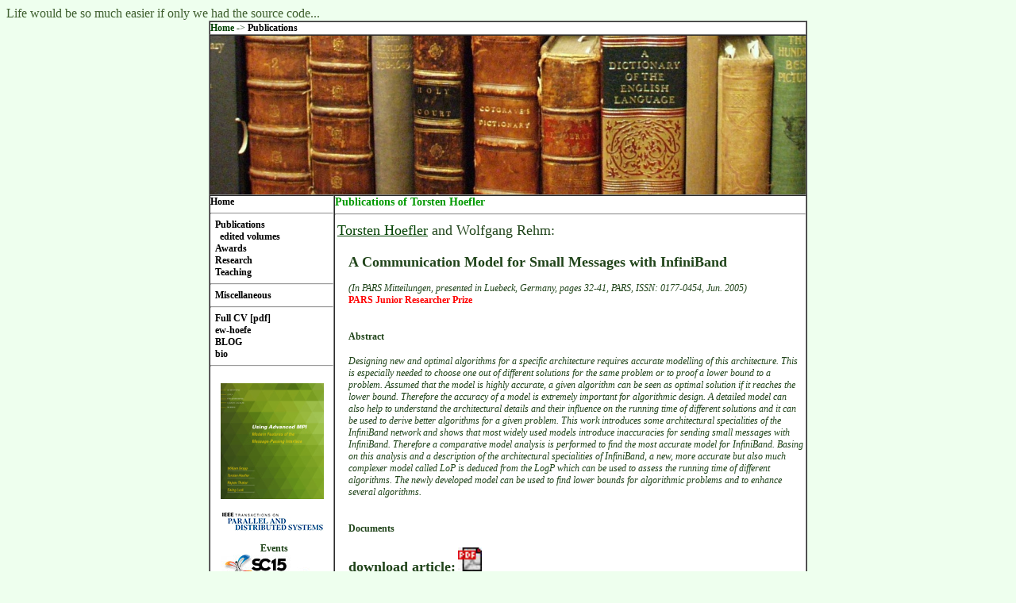

--- FILE ---
content_type: text/html; charset=UTF-8
request_url: https://htor.inf.ethz.ch/publications/index.php?pub=11
body_size: 3100
content:
   
<!DOCTYPE html PUBLIC "-//W3C//DTD XHTML 1.0 Transitional//EN" "http://www.w3.org/TR/xhtml1/DTD/xhtml1-transitional.dtd">
<HTML xmlns="http://www.w3.org/1999/xhtml">
<HEAD>
<meta http-equiv="Content-Type" content="text/html;>charset=iso-8859-1" />
<TITLE>Publications of Torsten Hoefler</TITLE>
<script src="https://ajax.googleapis.com/ajax/libs/jquery/3.3.1/jquery.min.js"></script><link rel='stylesheet' href='pubs.css'/><script src='pubs.js' type='text/javascript'></script><style type="text/css">
<!--

body {   background-color:#eeffee; color:#406030;
         background-repeat:no-repeat; background-position:0px 0px; }
a:visited, a:link { text-decoration: none; color:#004000; font-weight: bold;}
a:visited.top, a:link.top { text-decoration: none; color:#000000; font-weight: bold;}
a:visited.outer, a:link.outer { text-decoration: none; color:#000000; font-weight: bold;}
a:visited.inner, a:link.inner { text-decoration: none; color:#000000; font-weight: bold;}
a:active { text-decoration:underline; }
a:hover { color: #00bb00; font-weight: bold; text-decoration:none; }
a:hover.top { color: #000099; font-weight: bold; text-decoration:none; }
a:hover.outer { color: #009900; font-weight: bold; text-decoration:none; }
a:hover.inner { color: #bb0000; font-weight: bold; text-decoration:none; }

.contentheading {  color: #009900; font-weight: bold; font-size: 14px; }
td { text-align: left; color:#20441a; font-size: 12px; }
.contentpane { width: 100%; padding: 0px; border-collapse: collapse; border-spacing: 0px; margin: 0px;
 font-family: "Trebuchet MS", Verdana, Tahoma, serif; font-size: 12px; font-style: normal; font-weight: normal;
 font-variant: normal; color: #000000; }
.heading {  color: #009900; font-weight: bold; font-size: 19px; }
              

-->
</style>
</HEAD>

<!-- google analytics -->
<script type="text/javascript">
var gaJsHost = (("https:" == document.location.protocol) ? "https://ssl." : "http://www.");
document.write(unescape("%3Cscript src='" + gaJsHost + "google-analytics.com/ga.js' type='text/javascript'%3E%3C/script%3E"));
</script>
<script type="text/javascript">
try {
var pageTracker = _gat._getTracker("UA-10290183-1");
pageTracker._trackPageview();
} catch(err) {}</script>
<!-- google analytics end -->

<BODY>
<FONT style="heading">

Life would be so much easier if only we had the source code...</FONT>
<CENTER>
<TABLE BORDER="1" WIDTH="750" cellspacing="0" cellpadding="0" BGCOLOR="#ffffff">
   <TR><TD COLSPAN="2">
<A HREF="/">Home</A> -> <A class='top' HREF="/publications">Publications
</A>   
   </TD></TR>
   <TR><TD COLSPAN="2"><center><IMG SRC="/img/books.jpg
">
   <!-- TOP-Frame -->
   </center></TD></TR>
   <TR><TD ALIGN="left" valign="top" width="155">
<A class='outer' HREF="/">Home</A><HR>&nbsp;&nbsp;<nobr><A class='outer' HREF="/publications">Publications</A><BR>&nbsp;&nbsp;&nbsp;&nbsp;<nobr><A class='inner' HREF="/publications/edited">edited volumes</A><BR></nobr></nobr>&nbsp;&nbsp;<nobr><A class='outer' HREF="/awards">Awards</A><BR></nobr>&nbsp;&nbsp;<nobr><A class='outer' HREF="/research">Research</A><BR></nobr>&nbsp;&nbsp;<nobr><A class='outer' HREF="/teaching">Teaching</A><HR></nobr>&nbsp;&nbsp;<nobr><A class='outer' HREF="/misc">Miscellaneous</A><HR></nobr>&nbsp;&nbsp;<nobr><A class='outer' HREF="/hoefler-cv.pdf
">Full CV [pdf]</A><BR></nobr>&nbsp;&nbsp;<nobr><A class='outer' HREF="/ew-hoefe">ew-hoefe</A><BR></nobr>&nbsp;&nbsp;<nobr><A class='outer' HREF="/blog">BLOG</A><BR></nobr>&nbsp;&nbsp;<nobr><A class='outer' HREF="/bio">bio</A><BR></nobr><HR>
<br>
<center>

<A HREF="http://www.amazon.com/Using-Advanced-MPI-Message-Passing-Engineering/dp/0262527634/ref=sr_1_2?ie=UTF8&qid=1413026959"><img src="/img/AdvancedMPILogo.jpg" border=0></a>
<br><br>
<A HREF="http://www.computer.org/portal/web/tpds"><img src="/img/banner-tpds.jpg" border=0></a>
<br><br>

&nbsp; <B>Events</B>

<!-- banners should be 130 pixel wide -->

<br><A HREF="http://sc15.supercomputing.org/"><img src="/img/banner-sc15.jpg" border=0></a>
<br><A HREF="https://eurompi2015.bordeaux.inria.fr/"><img src="/img/banner-eurompi15.jpg" border=0></a>
<br><A HREF="http://www.unixer.de/ross2014"><img src="/img/banner-ross2012.png" border=0></a>
<br><A HREF="http://www.hoti.org"><img src="/img/banner-hoti2012.png" border=0></a>
<br><A HREF="http://www.pasc15.org/"><img src="/img/banner-pasc.jpg" border=0></a><br>

<br><br>
<br>&nbsp; <B>Past Events</B>
<br><A HREF="http://sc14.supercomputing.org/"><img src="/img/banner-sc14.jpg" border=0></a>
<!--br><A HREF="http://sc12.supercomputing.org"><img src="/img/banner-sc12.png" border=0></a-->
<!--br><A HREF="http://sc11.supercomputing.org"><img src="/img/banner-sc11.png" border=0></a-->
<br><A HREF="http://www.eurompi2014.org/"><img src="/img/banner-eurompi14.png" border=0></a>
<br><A HREF="http://ena-hpc.org"><img src="/img/banner-ena-hpc.png" border=0></a>
<br><A HREF="http://www.eurompi2011.org/"><img src="/img/banner-eurompi11.png" border=0></a>
<br><A HREF="http://www.unixer.de/hips2011/"><img src="/img/banner-hips11.jpg" border=0></a>
<!--br><A HREF="http://www.unixer.de/ross2011/"><img src="/img/banner-ross11.png" border=0></a-->
<br><A HREF="http://www.ics-conference.org/"><img src="/img/banner-ics11.jpg" border=0></a>


</center>
   
   </TD><TD align="left" valign="top" style="contentpane">
<font class="contentheading">Publications of Torsten Hoefler</font><HR> 


<div id="pubs">
<TABLE><TR><TD colspan=2><FONT SIZE="+1"><A style='font-weight: normal; text-decoration: underline' HREF="http://htor.inf.ethz.ch">Torsten Hoefler</A> and Wolfgang Rehm:</FONT><BR><BR></TD><TR><TD width=10>&nbsp;</TD><TD><B><FONT SIZE="+1">A Communication Model for Small Messages with InfiniBand</FONT></B><BR><BR><I> (In PARS Mitteilungen, presented in Luebeck, Germany, pages 32-41, PARS, ISSN: 0177-0454, Jun. 2005) </I><BR><FONT color='red'><B>PARS Junior Researcher Prize </B></FONT><BR><BR><H4>Abstract</H4><I>    Designing new and optimal algorithms for a specific architecture requires accurate modelling of this architecture. This is especially needed to choose one out of different solutions for the same problem or to proof
    a lower bound to a problem. Assumed that the model is highly accurate, a given algorithm can be seen as
    optimal solution if it reaches the lower bound. Therefore the accuracy of a model is extremely important for
    algorithmic design. A detailed model can also help to understand the architectural details and their influence
    on the running time of different solutions and it can be used to derive better algorithms for a given problem.
    This work introduces some architectural specialities of the InfiniBand network and shows that most widely
    used models introduce inaccuracies for sending small messages with InfiniBand. Therefore a comparative
    model analysis is performed to find the most accurate model for InfiniBand. Basing on this analysis and a description of the architectural specialities of InfiniBand, a new, more accurate but also much complexer model
    called LoP is deduced from the LogP which can be used to assess the running time of different algorithms.
    The newly developed model can be used to find lower bounds for algorithmic problems and to enhance several
    algorithms.
    </I><BR><BR><H4>Documents</H4><font size='+1'><b>download article:</b></font> <A HREF="/publications/img/hoefler-pars05.pdf"><IMG WIDTH=30 SRC='/publications/./img/pdf.jpg' BORDER=0></A><BR>download slides: <A HREF="/publications/img/hoefler-pars05-slides.pdf"><IMG WIDTH=20 SRC='/publications/./img/pdf.jpg' BORDER=0></A><BR>  </TD></TR><TR><TD>&nbsp;</TD><TD><H4>BibTeX</H4></TD></TR><TR><TD colspan=2><FONT face="courier"><TABLE><TR><TD>@inproceedings{hoefler-pars-05,<BR>&nbsp;&nbsp;author={Torsten Hoefler and Wolfgang Rehm},<BR>&nbsp;&nbsp;title={{A Communication Model for Small Messages with InfiniBand}},<BR>&nbsp;&nbsp;institution={PARS},<BR>&nbsp;&nbsp;year={2005},<BR>&nbsp;&nbsp;month={Jun.},<BR>&nbsp;&nbsp;pages={32-41},<BR>&nbsp;&nbsp;booktitle={PARS Mitteilungen},<BR>&nbsp;&nbsp;location={Luebeck, Germany},<BR>&nbsp;&nbsp;publisher={PARS},<BR>&nbsp;&nbsp;issn={0177-0454},<BR>&nbsp;&nbsp;source={http://www.unixer.de/~htor/publications/},<BR>}</TD></TR></TABLE></font></TD></TR></TABLE></div>
<br>

</TD></TR></TABLE><TABLE BORDER="0">
<TR>
<TD colspan=2><HR></TD>
</TR>
<TR>
<TD ALIGN="left">serving: <FONT COLOR="black">3.142.220.69:59252</FONT></TD><TD ALIGN="right">&copy; <A HREF="http://www.unixer.de/htor-key.asc">Torsten Hoefler</A></TD>
</TR>
</TABLE></CENTER></BODY>
</HTML>